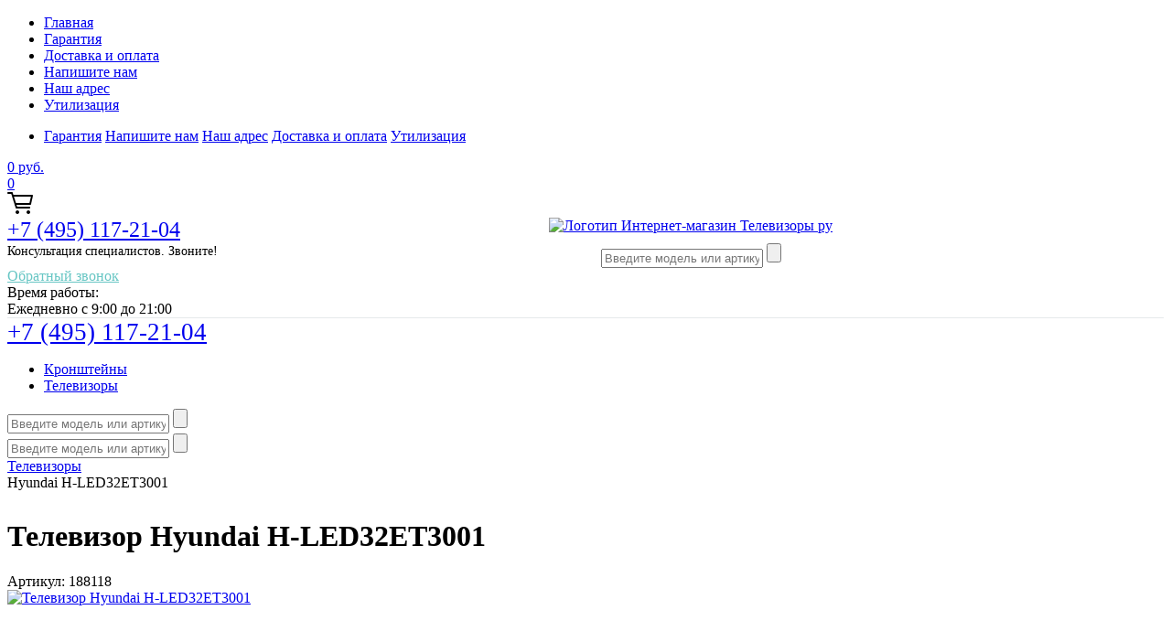

--- FILE ---
content_type: text/html; charset=UTF-8
request_url: https://televizori.ru/hyundai_h_led32et3001
body_size: 18182
content:
<!doctype html>
<html lang="ru">
<head>
    <meta charset="utf-8">
    <title>Телевизор Hyundai H-LED32ET3001 купить в Москве по недорогой цене с бесплатной доставкой!</title>
    <meta name="description" content='Купить или заказать Телевизор Hyundai H-LED32ET3001 — в интернет магазине с доставкой в Москве. Помощь экспертов по телефону, низкая цена. Подарочная гарантия 1 год на все товары!'>
    <meta name="robots" content="all">
    <meta name="keywords" content="купить Hyundai H-LED32ET3001, цена Hyundai H-LED32ET3001">
    <meta name="yandex-verification" content="2c825defaf988409" />
    <meta name="SKYPE_TOOLBAR" content="SKYPE_TOOLBAR_PARSER_COMPATIBLE">
    <meta name="viewport" content="width=device-width, initial-scale=1.0, maximum-scale=1.0, user-scalable=no">
    <meta name="format-detection" content="telephone=no">
    <link rel="icon" type="image/png" href="/upload/iblock/ffd/tel.png">
    <script type="text/javascript" data-skip-moving="true">(function(w, d, n) {var cl = "bx-core";var ht = d.documentElement;var htc = ht ? ht.className : undefined;if (htc === undefined || htc.indexOf(cl) !== -1){return;}var ua = n.userAgent;if (/(iPad;)|(iPhone;)/i.test(ua)){cl += " bx-ios";}else if (/Android/i.test(ua)){cl += " bx-android";}cl += (/(ipad|iphone|android|mobile|touch)/i.test(ua) ? " bx-touch" : " bx-no-touch");cl += w.devicePixelRatio && w.devicePixelRatio >= 2? " bx-retina": " bx-no-retina";var ieVersion = -1;if (/AppleWebKit/.test(ua)){cl += " bx-chrome";}else if ((ieVersion = getIeVersion()) > 0){cl += " bx-ie bx-ie" + ieVersion;if (ieVersion > 7 && ieVersion < 10 && !isDoctype()){cl += " bx-quirks";}}else if (/Opera/.test(ua)){cl += " bx-opera";}else if (/Gecko/.test(ua)){cl += " bx-firefox";}if (/Macintosh/i.test(ua)){cl += " bx-mac";}ht.className = htc ? htc + " " + cl : cl;function isDoctype(){if (d.compatMode){return d.compatMode == "CSS1Compat";}return d.documentElement && d.documentElement.clientHeight;}function getIeVersion(){if (/Opera/i.test(ua) || /Webkit/i.test(ua) || /Firefox/i.test(ua) || /Chrome/i.test(ua)){return -1;}var rv = -1;if (!!(w.MSStream) && !(w.ActiveXObject) && ("ActiveXObject" in w)){rv = 11;}else if (!!d.documentMode && d.documentMode >= 10){rv = 10;}else if (!!d.documentMode && d.documentMode >= 9){rv = 9;}else if (d.attachEvent && !/Opera/.test(ua)){rv = 8;}if (rv == -1 || rv == 8){var re;if (n.appName == "Microsoft Internet Explorer"){re = new RegExp("MSIE ([0-9]+[\.0-9]*)");if (re.exec(ua) != null){rv = parseFloat(RegExp.$1);}}else if (n.appName == "Netscape"){rv = 11;re = new RegExp("Trident/.*rv:([0-9]+[\.0-9]*)");if (re.exec(ua) != null){rv = parseFloat(RegExp.$1);}}}return rv;}})(window, document, navigator);</script>


<link href="/bitrix/cache/css/s1/books/kernel_main/kernel_main.css?171993032732682" type="text/css" rel="stylesheet" />
<link href="/bitrix/cache/css/s1/books/template_696624d7830da511620d997c886817bd/template_696624d7830da511620d997c886817bd.css?1678471230518691" type="text/css" data-template-style="true" rel="stylesheet" />
    


        <link href="https://fonts.googleapis.com/css?family=Bad+Script" rel="stylesheet">
    <link href="/bitrix/css/main/font-awesome.css" type="text/css" rel="stylesheet" />
                                    
    <!--[if IE 6]>
    <link rel='stylesheet' type='text/css' href='/bitrix/templates/books/shared/highslide-4.1.13/highslide-ie6.css'/>
    <![endif]-->
    <!--[if lte IE 7 ]>
    <link rel='stylesheet' type='text/css' href='/bitrix/templates/books/shared/highslide-4.1.13/style1_ie.css'/>
    <![endif]-->
    	    <!-- Yandex.Metrika counter -->

<noscript><div><img src="https://mc.yandex.ru/watch/56652292" style="position:absolute; left:-9999px;" alt="" /></div></noscript>
<!-- /Yandex.Metrika counter --></head>
<body class="" style="background-image: url('/upload/resize_cache/iblock/d64/1200_700_1/back.jpg');">
<div class="bskadded">
	<div class="close"></div>
	<p class="notp nodp">В корзину добавлен 1 товар</p>
	<p class="price nodp notp">на сумму <span>0</span> Р</p>
	
	<div class="w100 nomp">
	  <p class="ms">Товар добавлен в корзину</p>
	  <div class="tbl">
<div class="im"></div>
		<div class="tx">
		  <p class="nm">Название товара в несколько строк</p>
		  <p>Стоимость:</p>
		  <p class="price"><span>0</span> Р</p>
		  <p>Количество:</p>
		  <p class="cnt">11</p>
		</div>
	  </div>
	</div>
<div class="inline w100"><a href="/order/">Перейти в корзину</a></div>
</div>

<style>
.bskadded {
      position: fixed;
      z-index: 86;
      background: #fff;
      padding: 25px 35px 35px 35px;
      opacity: 0;
      top: -1000px;
      right: 0;
left:0;
      transform: translateY(-50px);
      transition: opacity 0.5s linear 0s, transform 0.5s ease-out 0s, top 0s linear 0.5s;
    
      -webkit-box-shadow: 15px 15px 70px 0px rgba(0, 0, 0, 0.4);
		-moz-box-shadow: 15px 15px 70px 0px rgba(0, 0, 0, 0.4);
		box-shadow: 15px 15px 70px 0px rgba(0, 0, 0, 0.4);
    }
    .bskadded.sh {
      top: 60px;
      opacity: 1;
      transform: translate(0);
      transition: opacity 0.5s linear 0s, top 0s linear 0s, transform 0.5s ease-out 0s;
    }

    .bskadded .close {
background:none;
      position: absolute;
      right: 20px;
      top: 20px;
      width: 21px;
      height: 21px;
      cursor: pointer;
      transition: 0.5s;
    }
    .bskadded .close:before,.bskadded .close:after {
      display: block;
      content: "";
      position: absolute;
      right: -3px;
      top:9px;
      width: 28px;
      height: 2px;
      border-radius: 2px;
      background: #000;
      transition: 0.5s;
    }
    .bskadded .close:before {
      transform: rotate(45deg);
    }
    .bskadded .close:after {
      transform: rotate(-45deg);
    }

.bskadded p.ms {
margin-bottom:20px;
}

.bskadded .tbl {
    display: table;
    width: 100%;
    margin-bottom: 20px;
}
.bskadded .im {
      display: table-cell;
      background-size: cover;
      background-position: center center;
      background-repeat: no-repeat;
      width: 117px;
    }
.bskadded .tx {
      display: table-cell;
      vertical-align: top;
      padding-left: 15px;
    }

.bskadded p {
margin-top:0;
margin-bottom:10px;
font-size:14px;
}
.bskadded p.nm {
color:#404040;
font-size:18px;
}
.bskadded p.price,.bskadded p.cnt {
font-size:16px;
color:#404040;
}

.bskadded a {
display:inline-block;
width:220px;
height:36px;
border:2px solid #2b385e;
color:#2b385e;
font-family: "PtSans";
font-size:14px;
font-weight:bold;
text-align:center;
line-height:36px;
text-transform:uppercase;
transition:0.5s;
outline:none;
text-decoration:none;
float:right;
}


@media only screen and (max-width: 767px) {
.bskadded p.price {
font-size:14px;
color:#707070;
}
.bskadded p.price span {
font-size:16px;
color:#404040;
}
}

@media only screen and (min-width: 768px) {
.bskadded {
width:370px;
right:40px;
left:auto;
}
.bskadded.sh {
top:90px;
}
}

@media only screen and (min-width: 1200px) {
.bskadded .close:hover {
transform: rotate(270deg);
}
.bskadded .close:hover:before, .bskadded .close:hover:after {
background-color:#16aca4;
}
.bskadded a:hover {
background-color:#9daad2;
}
}

    .w100 {
      width:100%;
    }
.inline {
display:inline-block;
}

    @media only screen and (max-width: 767px) {
      .nomp {
        display:none !important;
      }
    }
    @media only screen and (min-width: 768px) and (max-width: 1199px) {
      .notp {
        display:none !important;
      }
    }
    @media only screen and (min-width: 1200px) {
      .nodp {
        display:none !important;
      }
    }
</style>

<div class="ui-spinner" id="js-spinner-common">
    <span class="ui-spinner__svg"></span>
</div>

<div id="compare_container">
    <div id="comp_ba189d400293c763e31bccaf57321595">
<a href="/compare/" title="Сравнение товаров" class="compare_count small"  style="display: none;" >
    <div id="compare_fly" class="wraps_icon_block compare ">
        <div class="count">
            <span>
                <span class="items">
                    <span>0</span>
                </span>
            </span>
        </div>
    </div>
</a>

<div id="compareList9J9wbd" class="bx_catalog-compare-list fix top right " style="display: none;"><!--'start_frame_cache_compareList9J9wbd'--><div class="bx_catalog_compare_count"></div><!--'end_frame_cache_compareList9J9wbd'--></div>
</div></div>
<div class="top-line-wr">
    <div class="top-line"></div>
</div>
<div class="site-wrapper main-page-wrapper">
    <header class="site-header">
        <div class="header-top clear-self">
            <div class="top-block-wr">
                <div class="top-block-btn"><span></span></div>
                <div class="top-block">
                    <div class="top-block-in">
                        <nav class="menu-top-wrap">
                            <ul class="menu-top">
                                <li><a href="/">Главная</a></li>
                                <li><a href="/garantiya">Гарантия</a></li>
                                <li><a href="/dostavka">Доставка и оплата</a></li>
                                <li><a href="/napishite-nam">Напишите нам</a></li>
                                <li><a href="/nash-adres">Наш адрес</a></li>
                                <li><a href="/utilizatsiya-tekhniki/">Утилизация</a></li>
                            </ul>
                        </nav>

                            <nav class="menu-top-wrap menu-top-wrap-mobile">
                                <ul class="menu-top menu-top-main">
                                    <li class="mobile_last_li">
                                        <a href="/garantiya">Гарантия</a>
                                        <a href="/napishite-nam">Напишите нам</a>
                                        <a href="/nash-adres">Наш адрес</a>
                                        <a href="/dostavka">Доставка и оплата</a>
                                        <a href="/utilizatsiya-tekhniki/">Утилизация</a>
                                    </li>
                                </ul>
                            </nav>

                        <!--                        <div class="close-btn"></div>-->
                    </div>
                </div>
            </div>
            <a href="/order/" class="cart-wr" id="shop2-cart-preview">
                
    <div class="cart-sum">
        0 <span>руб.</span>
    </div>
    <div class="cart-total-products">0</div>
    <svg xmlns="http://www.w3.org/2000/svg" xmlns:xlink="http://www.w3.org/1999/xlink" preserveAspectRatio="xMidYMid" width="28" height="24" viewBox="0 0 28 24" class="cart-ico-wr">
        <path d="M 26 13 C 26 13.55 25.55 14 25 14 C 24.81 14 24.65 13.94 24.5 13.85 C 24.35 13.94 24.19 14 24 14 C 24 14 10.06 14 10.06 14 C 10.06 14 10.69 16 10.69 16 C 10.69 16 24 16 24 16 C 24.55 16 25 16.45 25 17 C 25 17.55 24.55 18 24 18 C 24 18 10 18 10 18 C 9.72 18 9.47 17.89 9.29 17.71 C 9.11 17.53 9 17.28 9 17 C 9 17 4.31 2 4.31 2 C 4.31 2 1 2 1 2 C 0.45 2 0 1.55 0 1 C 0 0.45 0.45 0 1 0 C 1 0 5 0 5 0 C 5 0 5 0 5 0 C 5.28 0 5.53 0.11 5.71 0.29 C 5.89 0.47 6 0.72 6 1 C 6 1 6 1 6 1 C 6 1 6.65 3.07 6.65 3.07 C 6.76 3.03 6.88 3 7 3 C 7 3 26 3 26 3 C 26.19 3 26.35 3.06 26.5 3.15 C 26.65 3.06 26.81 3 27 3 C 27.55 3 28 3.45 28 4 C 28 4 26 13 26 13 Z M 7.25 5 C 7.25 5 9.49 12.16 9.49 12.16 C 9.64 12.07 9.81 12 10 12 C 10 12 24 12 24 12 C 24.08 12 24.14 12.03 24.21 12.04 C 24.21 12.04 25.78 5 25.78 5 C 25.78 5 7.25 5 7.25 5 Z M 11 20 C 12.11 20 13 20.9 13 22 C 13 23.1 12.11 24 11 24 C 9.9 24 9 23.1 9 22 C 9 20.9 9.9 20 11 20 Z M 23 20 C 24.1 20 25 20.9 25 22 C 25 23.1 24.1 24 23 24 C 21.9 24 21 23.1 21 22 C 21 20.9 21.9 20 23 20 Z" class="cart-ico"></path>
    </svg>
            </a>
        </div>
        <div style="border-bottom: 1px solid #e5e9ea" class="header-middle clear-self">
                <div class="company-contacts" style="vertical-align: top;float: left !important;" >
                    <div class="top-phone-wr" style="text-align: center;">
                        <div style="margin: 0;text-align: left;" class="top-phone">
                            <div style="font-size: 24px;">
                                <a class="phone_a" href="tel:74951172104">+7 (495) 117-21-04</a>
                            </div>
                            <div>
                                <span style="font-size: 14px;">Консультация специалистов. Звоните!</span>
                            </div>
                        </div>
                    </div>
                </div>
                <div style="text-align: center;" class="company-block">
                                                                <a href="/" style="margin: 0 auto; width: 200px">
                            <img alt="Логотип Интернет-магазин Телевизоры ру" src="/upload/iblock/03b/logo_tel.png">
                        </a>
                                        <nav style="margin: 10px 0 0 0;" class="site-search-wr">
                        <form action="/search" enctype="multipart/form-data" method="get">
                            <input type="text" class="search-text" name="search_text" id="search_text" value=""
                                   onBlur="this.placeholder=this.placeholder==''?'Введите артикул или название модели...':this.placeholder"
                                   onFocus="this.placeholder=this.placeholder=='Введите артикул или название модели...'?'':this.placeholder;"
                                   placeholder="Введите модель или артикул"/>
                            <input type="submit" class="search-but" value=""/>
                        </form>
                    </nav>
                </div>
                <div class="company-contacts company-contacts_2">
                    <div class="top-phone-wr">
                        
                        <div class="top-phone">
                            <a style="margin-left: auto;color: #67c6c4;margin-right: 0;" class="shop-btn btn-variant1 director_button" href="javascript:;" onclick="openCallbackForm();">
                                Обратный звонок
                            </a>
                        </div>

                        <div class="work-time">Время работы:<br>Ежедневно с 9:00 до 21:00</div>
                    </div>
                </div>

        </div>
            <div class="header-bot">
                <div class="folders-block-wr">
                    <div style="font-size: 27px;">
                        <a class="top_phone_fix" href="tel:74951172104">+7 (495) 117-21-04</a>
                    </div>
                    <nav class="folders-block-in">
    <ul class="folders-block menu-catalog-main">
                    <li>

                <a href="/kronshteyny" class="menu-catalog-icon kronshteyny-icon"></a>
                <a href="/kronshteyny" class="menu-catalog-main-link">
                    <span>Кронштейны</span>
                </a>
                            </li>
                    <li>

                <a href="/televizory" class="menu-catalog-icon televizory-icon"></a>
                <a href="/televizory" class="menu-catalog-main-link">
                    <span>Телевизоры</span>
                </a>
                            </li>
            </ul>
</nav>
                    <form class="fixed_search_form_mobile" action="/search" enctype="multipart/form-data" method="get">
                        <input type="text" class="search-text" name="search_text" id="search_text" value=""
                               onBlur="this.placeholder=this.placeholder==''?'Введите модель или артикул':this.placeholder"
                               onFocus="this.placeholder=this.placeholder=='Введите модель или артикул'?'':this.placeholder;"
                               placeholder="Введите модель или артикул"/>
                        <input type="submit" class="search-but" value=""/>
                    </form>
                </div>
                <nav style="margin: 0px 0 0 0;" class="site-search-wr">
                    <form action="/search" enctype="multipart/form-data" method="get">
                        <input type="text" class="search-text" name="search_text" id="search_text" value=""
                               onBlur="this.placeholder=this.placeholder==''?'Введите модель или артикул':this.placeholder"
                               onFocus="this.placeholder=this.placeholder=='Введите модель или артикул'?'':this.placeholder;"
                               placeholder="Введите модель или артикул"/>
                        <input type="submit" class="search-but" value=""/>
                    </form>
                </nav>
            </div>

    </header>
    <!--<div class="site-container">
		<a href="/"><img src="/images/slide2-1.jpg" width="100%"></a>
	</div>-->
    <div class="site-container">
                    <div class="path-wrapper">
                <link href="/bitrix/css/main/font-awesome.css?157389583928777" type="text/css" rel="stylesheet" />
<div class="bx-breadcrumb" style="margin-bottom: 10px;" itemscope itemtype="http://schema.org/BreadcrumbList">
			<div class="bx-breadcrumb-item" id="bx_breadcrumb_0" itemprop="itemListElement" itemscope itemtype="http://schema.org/ListItem">
				
				<a href="/" title="Телевизоры" itemprop="url">
					<span itemprop="name">Телевизоры</span>
				</a>
				<meta itemprop="position" content="1" />
			</div>
			<div class="bx-breadcrumb-item" itemprop="itemListElement" itemscope itemtype="http://schema.org/ListItem">
				<i class="fa fa-angle-right"></i>
				<span itemprop="name">Hyundai H-LED32ET3001</span>
				<meta itemprop="position" content="2" />
			</div><div style="clear:both"></div></div>            </div>
        
            <h1 style="display: inline-block;">Телевизор Hyundai H-LED32ET3001</h1>
            <span style="font-size: 12px;padding-left: 5px;"></span>

                            <main class="site-main">
                    <div class="site-main__inner" style="margin-left: 0; padding-left: 0;">
            

    
<main class="site-main">
    <div class="site-main__inner">
        <div style="margin-bottom: 0px;" class="shop2-product">
            <input type="hidden" name="product_id" value="88118"/>
            <div style="margin-bottom: 10px;" class="product-side-wr">
                <div class="product-l-side">
                    <div class="shop2-product-article">
                        <span><span>Артикул:</span> 188118</span>
                    </div>
                                            <div style="width: auto; height: 350px;" class="product-image">
                            <div title="Сравнить" class="compare_item_button " data-item="88118">
                                <span class="compare_item to"><i></i></span>
                            </div>
                            <a href="/upload/iblock/173/57.png" onclick="return hs.expand(this, {slideshowGroup: 'gr1'})">
                                <img style="max-height: 350px; max-width: 100%;" src="/upload/iblock/173/57.png" alt="Телевизор Hyundai H-LED32ET3001" title="Телевизор Hyundai H-LED32ET3001 купить в Москве по недорогой цене с бесплатной доставкой!" />
                            </a>
                                                            <div class="product-label">
                                                                    </div>
                                                                                    </div>
                                                        </div>
                <div class="product-side-info">
                                            <div class="anons_detail_product">
                            Разрешение: 1366x768<br>Тип: ЖК-телевизор<br>Диагональ, дюймы: 32<br>Диагональ, см: 81                        </div>
                    
                    <div style="margin-top: 15px;">
                                                <div style="margin-bottom: 0px;" class="tags_container">
                            <div style="    width: auto;" class="option-body">
                                                                    <a class="tags_a" href="/nedorogie">Недорогие</a>
                                                                    <a class="tags_a" href="/32_dyuyma">32 дюйма</a>
                                                                    <a class="tags_a" href="/led">LED</a>
                                                                    <a class="tags_a" href="/zhk">ЖК</a>
                                                                    <a class="tags_a" href="/hd">HD</a>
                                                                    <a class="tags_a" href="/bolshie">Большие</a>
                                                            </div>
                        </div>
                                                <ul class="product-options">
                            <li style="margin-bottom: 10px;     padding-left: 0px;" class="even">
                                <div style="    width: auto;" class="option-title">Производитель:</div>
                                <div style="    width: auto;" class="option-body"><a href="/hyundai">Hyundai</a>
                                </div>
                            </li>
                        </ul>
                    </div>
                    <ul class="product-options">
                                                    <li style="margin-bottom: 10px;padding-left: 0px;padding-top: 0px;margin-top: -12px;" class="even">
                                <div style="width: 100%;font-size: 12px;color: #afaeae;" class="option-title">*Наличие уточняйте у менеджера</div>
                            </li>
                                            </ul>
                    <div style="margin-bottom: 10px;    border-top: 1px solid #e7e7e7;
            padding-top: 20px;">
                        <i style="width: 22px;color: #446084;font-size: 13px;" class="fa fa-credit-card"
                           aria-hidden="true"></i>
                        <a target="_blank" href="/dostavka/" style="    font-size: 15px;">Оплата при получении</a>
                    </div>
                    <div style="margin-bottom: 10px;">
                        <i style="width: 22px;color: #446084;font-size: 13px;" class="fa fa-truck"
                           aria-hidden="true"></i>
                                                    <a target="_blank" href="/dostavka/" style="    font-size: 15px;">Доставим сегодня по Москве и МО</a>
                                            </div>
                    <div style="height: 28px;">
                        <i style="    width: 22px;color: #446084;font-size: 13px;" class="fa fa-backward"
                           aria-hidden="true"></i>
                        <span style="    font-size: 15px;">Возможность возврата в течение 14 дней</span>
                    </div>

                </div>
                <div class="product-r-side">

                    <div class="tpl-rating-block"><div class="tpl-stars"><div class="tpl-rating" style="width: 0%;"></div></div>(0 голосов)</div>

                                            <div itemscope itemtype="http://schema.org/Product">
                            <meta itemprop="name" content="Телевизор Hyundai H-LED32ET3001">
                            <meta itemprop="image" content="https://televizori.ru/upload/iblock/173/57.png">
                            <link itemprop="url"
                                  href="https://televizori.ru/hyundai_h_led32et3001">
                            <meta itemprop="description" content="Телевизор Hyundai H-LED32ET3001 по недорогой цене купите в нашем интернет магазине! Фото, отзывы и характеристики с официальной гарантией от производителя. Консультация от экспертов. Звоните!">

                            <div itemprop="offers" itemscope itemtype="http://schema.org/Offer">
                                <meta itemprop="price" content="11890">
                                <meta itemprop="priceCurrency" content="RUB">
                            </div>

                            
                        </div>
                                        <div class="rating-ticket-wr">
                        <a href="#shop2-tabs-01" class="rating-ticket">Просмотреть отзывы</a>
                    </div>

                                                                        <div class="product-price">
                                <div class="price-current">
                                    <strong>11890</strong> руб.
                                </div>
                            </div>
                        
                        <div class="product-amount">
                            <div class="amount-title">Кол-во:</div>
                            <div class="shop2-product-amount">
                                <button type="button" class="amount-minus">&#8722;</button>
                                <input type="text" name="amount" maxlength="4" value="1"/>
                                <button type="button" class="amount-plus">&#43;</button>
                            </div>
                        </div>
                    
                    <div class="clear-self"></div>

                                            <button data-product-id="88118" class="shop2-product-btn btn-variant2 type-2 buy js-addToCart">
                            <span>Купить</span>
                        </button>
                                                    <div class="buy-one-click">
                                <a class="shop-btn btn-variant1" href="javascript:;" data-fancybox data-src="#buy-one-click">Купить в один клик</a>
                            </div>
                                                <div class="buy-one-click">
                            <a class="shop-btn btn-variant1 btn-variant5" href="javascript:;" data-fancybox data-src="#find-chip">Нашли дешевле? Сделаем скидку!</a>
                        </div>
                    
                    
                </div>
            </div>
            <div class="shop2-clear-container"></div>
        </div><!-- Product -->


        <div id="product_tabs" class="shop-product-data">
            <ul class="shop-product-tabs">
                <li class="active-tab"><a href="#shop2-tabs-1"><span>Параметры</span></a></li>
                <li ><a href="#shop2-tabs-2"><span>Описание</span></a></li>
                <li><a href="#shop2-tabs-01"><span>Отзывы</span></a></li>
                    <li ><a href="#shop2-tabs-3"><span>Гарантия</span></a></li>
                                        <li ><a href="#shop2-tabs-4"><span>Доставка и оплата</span></a></li>
                                </ul>

            <div class="shop-product-desc">

                <div class="desc-area active-area" id="shop2-tabs-1">
                    <h2>Описание Телевизор Hyundai H-LED32ET3001</h2>
                    <div class="shop2-product-params">
                                                    <div class="product-params-tr odd">
                                <div class="product-params-title">Артикул</div>
                                <div class="product-params-body">
                                                                            188118                                                                    </div>
                            </div>
                                                    <div class="product-params-tr even">
                                <div class="product-params-title">Диагональ, см</div>
                                <div class="product-params-body">
                                                                            81                                                                    </div>
                            </div>
                                                    <div class="product-params-tr odd">
                                <div class="product-params-title">Диагональ, дюймы</div>
                                <div class="product-params-body">
                                                                            32                                                                    </div>
                            </div>
                                                    <div class="product-params-tr even">
                                <div class="product-params-title">Тип</div>
                                <div class="product-params-body">
                                                                            ЖК-телевизор                                                                    </div>
                            </div>
                                                    <div class="product-params-tr odd">
                                <div class="product-params-title">Защита от детей</div>
                                <div class="product-params-body">
                                                                            есть                                                                    </div>
                            </div>
                                                    <div class="product-params-tr even">
                                <div class="product-params-title">Формат экрана</div>
                                <div class="product-params-body">
                                                                            16:9                                                                    </div>
                            </div>
                                                    <div class="product-params-tr odd">
                                <div class="product-params-title">Разрешение</div>
                                <div class="product-params-body">
                                                                            1366x768                                                                    </div>
                            </div>
                                                    <div class="product-params-tr even">
                                <div class="product-params-title">Разрешение HD</div>
                                <div class="product-params-body">
                                                                            720p HD                                                                    </div>
                            </div>
                                                    <div class="product-params-tr odd">
                                <div class="product-params-title">Светодиодная (LED) подсветка</div>
                                <div class="product-params-body">
                                                                            есть                                                                    </div>
                            </div>
                                                    <div class="product-params-tr even">
                                <div class="product-params-title">Стереозвук</div>
                                <div class="product-params-body">
                                                                            есть                                                                    </div>
                            </div>
                                                    <div class="product-params-tr odd">
                                <div class="product-params-title">Индекс частоты обновления</div>
                                <div class="product-params-body">
                                                                            60 Гц                                                                    </div>
                            </div>
                                                    <div class="product-params-tr even">
                                <div class="product-params-title">Год создания модели</div>
                                <div class="product-params-body">
                                                                            2019                                                                    </div>
                            </div>
                                                    <div class="product-params-tr odd">
                                <div class="product-params-title">Угол обзора</div>
                                <div class="product-params-body">
                                                                            178°                                                                    </div>
                            </div>
                                                    <div class="product-params-tr even">
                                <div class="product-params-title">Прогрессивная развертка</div>
                                <div class="product-params-body">
                                                                            есть                                                                    </div>
                            </div>
                                                    <div class="product-params-tr odd">
                                <div class="product-params-title">Поддержка стереозвука NICAM</div>
                                <div class="product-params-body">
                                                                            есть                                                                    </div>
                            </div>
                                                    <div class="product-params-tr even">
                                <div class="product-params-title">Поддержка DVB-T</div>
                                <div class="product-params-body">
                                                                            DVB-T MPEG4                                                                    </div>
                            </div>
                                                    <div class="product-params-tr odd">
                                <div class="product-params-title">Поддержка DVB-T2</div>
                                <div class="product-params-body">
                                                                            есть                                                                    </div>
                            </div>
                                                    <div class="product-params-tr even">
                                <div class="product-params-title">Поддержка DVB-C</div>
                                <div class="product-params-body">
                                                                            DVB-C MPEG4                                                                    </div>
                            </div>
                                                    <div class="product-params-tr odd">
                                <div class="product-params-title">Поддержка DVB-S</div>
                                <div class="product-params-body">
                                                                            есть                                                                    </div>
                            </div>
                                                    <div class="product-params-tr even">
                                <div class="product-params-title">Поддержка DVB-S2</div>
                                <div class="product-params-body">
                                                                            есть                                                                    </div>
                            </div>
                                                    <div class="product-params-tr odd">
                                <div class="product-params-title">Мощность звука</div>
                                <div class="product-params-body">
                                                                            10 Вт (2х5 Вт)                                                                    </div>
                            </div>
                                                    <div class="product-params-tr even">
                                <div class="product-params-title">Акустическая система</div>
                                <div class="product-params-body">
                                                                            два динамика                                                                    </div>
                            </div>
                                                    <div class="product-params-tr odd">
                                <div class="product-params-title">Декодеры аудио</div>
                                <div class="product-params-body">
                                                                            Dolby Digital                                                                    </div>
                            </div>
                                                    <div class="product-params-tr even">
                                <div class="product-params-title">Поддерживаемые форматы</div>
                                <div class="product-params-body">
                                                                            MP3, WMA, MPEG4, HEVC (H.265), MKV, JPEG                                                                    </div>
                            </div>
                                                    <div class="product-params-tr odd">
                                <div class="product-params-title">Входы</div>
                                <div class="product-params-body">
                                                                            AV, компонентный, HDMI x2, USB, Ethernet (RJ-45), Wi-Fi 802.11ac, Miracast                                                                    </div>
                            </div>
                                                    <div class="product-params-tr even">
                                <div class="product-params-title">Выходы</div>
                                <div class="product-params-body">
                                                                            коаксиальный                                                                    </div>
                            </div>
                                                    <div class="product-params-tr odd">
                                <div class="product-params-title">Разъемы на передней/боковой панели</div>
                                <div class="product-params-body">
                                                                            HDMI, AV, USB                                                                    </div>
                            </div>
                                                    <div class="product-params-tr even">
                                <div class="product-params-title">Поддержка CI</div>
                                <div class="product-params-body">
                                                                            есть, один слот, поддержка CI+                                                                    </div>
                            </div>
                                                    <div class="product-params-tr odd">
                                <div class="product-params-title">Запись видео</div>
                                <div class="product-params-body">
                                                                            на USB-накопитель                                                                    </div>
                            </div>
                                                    <div class="product-params-tr even">
                                <div class="product-params-title">Функция TimeShift</div>
                                <div class="product-params-body">
                                                                            есть                                                                    </div>
                            </div>
                                                    <div class="product-params-tr odd">
                                <div class="product-params-title">Таймер сна</div>
                                <div class="product-params-body">
                                                                            есть                                                                    </div>
                            </div>
                                                    <div class="product-params-tr even">
                                <div class="product-params-title">Вес с подставкой</div>
                                <div class="product-params-body">
                                                                            4 кг                                                                    </div>
                            </div>
                                                    <div class="product-params-tr odd">
                                <div class="product-params-title">Вес без подставки</div>
                                <div class="product-params-body">
                                                                            3.9 кг                                                                    </div>
                            </div>
                                                    <div class="product-params-tr even">
                                <div class="product-params-title">Разъем для наушников</div>
                                <div class="product-params-body">
                                                                            есть                                                                    </div>
                            </div>
                                                    <div class="product-params-tr odd">
                                <div class="product-params-title">Яркость</div>
                                <div class="product-params-body">
                                                                            200 кд/м2                                                                    </div>
                            </div>
                                                    <div class="product-params-tr even">
                                <div class="product-params-title">Контрастность</div>
                                <div class="product-params-body">
                                                                            3000:1                                                                    </div>
                            </div>
                                                    <div class="product-params-tr odd">
                                <div class="product-params-title">Время отклика пикселя</div>
                                <div class="product-params-body">
                                                                            6.5 мс                                                                    </div>
                            </div>
                                                    <div class="product-params-tr even">
                                <div class="product-params-title">Размеры с подставкой (ШxВxГ)</div>
                                <div class="product-params-body">
                                                                            731x481x180 мм                                                                    </div>
                            </div>
                                                    <div class="product-params-tr odd">
                                <div class="product-params-title">Размеры без подставки (ШxВxГ)</div>
                                <div class="product-params-body">
                                                                            731x435x80 мм                                                                    </div>
                            </div>
                                            </div>
                    <div class="shop2-clear-container"></div>
                </div>


                <div class="desc-area " id="shop2-tabs-01">
                                            <div class="tpl-block-header">Оставьте отзыв</div>
<div class="form_answer">

    </div>
<form action="/hyundai_h_led32et3001" method="post" class="tpl-form form-site ">
    <input type="hidden" name="FORM_ID" value="10">
    <input type="hidden" name="SOURCE" value="seo">
    <input type="hidden" name="START_PAGE" value="">
                            <div class="tpl-field">
                <label class="tpl-title">
                    Имя:                    <span class="tpl-required">*</span>                </label>
                                    <div class="tpl-value">
                        <input required type="text" size="40" value="" name="NAME">
                    </div>
                            </div>
                                <div class="tpl-field">
                <label class="tpl-title">
                    E-mail:                                    </label>
                                    <div class="tpl-value">
                        <input  type="text" size="40" value="" name="EMAIL">
                    </div>
                            </div>
                                <div class="tpl-field">

                <div class="tpl-title">
                    <label class="tpl-title">
                        Комментарий:                        <span class="tpl-required">*</span>                    </label>

                </div>
                <div class="tpl-value" style="max-width: 350px;">
                    <textarea style="width: 100%" required rows="10" name="COMMENT"></textarea>
                </div>
            </div>
                                <input type="hidden" name="PRODUCT_ID" value="88118">
                                <div class="tpl-field">
                <label class="tpl-title">
                    Оценка:                    <span class="tpl-required">*</span>                </label>
                                    <div class="tpl-stars">
                        <span></span>
                        <span></span>
                        <span></span>
                        <span></span>
                        <span></span>
                        <input name="RAITING" type="hidden" value=""/>
                    </div>
                            </div>
                <div class="tpl-field">
        <input type="submit" class="tpl-button tpl-button-big" value="Отправить"/>
    </div>
</form>

                    <div class="shop2-clear-container"></div>
                </div>
                <div class="desc-area" id="shop2-tabs-3">
                    <div class="faq">
                        <ul class="faq-questions">
                            <li>
                                <span class="faq-question">Гарантия качества на товар</span>
                                <p class="faq-answer">Мы работаем только с сертифицированными производителями бытовой техники от заводов изготовителей. Вся наша продукция имеет официальную гарантию производителя и обслуживание в сервисных центрах. Покупая у нас - можете быть уверенны в качестве предоставляемой продукции и услуг.</p>
                            </li>
                            <li>
                                <span class="faq-question">Гарантия низких цен</span>
                                <p class="faq-answer">Наш интернет-магазин сотрудничает с производителями техники напрямую и не имеет оффлайн площадей и шоу-румов, что позволяет удерживать одну из самых низких цен на рынке бытовой техники.</p>
                            </li>
                            <li>
                                <span class="faq-question">Полный возврат стоимости</span>
                                <p class="faq-answer">Мы полностью вернем вам деньги если товар будет не соответстовать описанию на сайте, либо не будет доставлен вовремя.</p>
                            </li>
                            <li>
                                <span class="faq-question">Возврат платежа по счету</span>
                                <p class="faq-answer">Если товар не соотвутствует описанию или имеет другие несоответствия, мы возвращаем средства на счет, с которого производилась оплата.</p>
                            </li>
                            <li>
                                <span class="faq-question">Юридическая защита и гарантия</span>
                                <p class="faq-answer">Приобретая любую технику у нас, вы получаете полный набор документов, а именно: счет фактуру, кассовый чек, гарантийный талон или сервисную книгу.</p>
                            </li>
                            <li>
                                <span class="faq-question">Гарантия качественной установки</span>
                                <p class="faq-answer">Если вам требуется установка техники, наши проверенные партнеры всегда готовы помочь вам в этом. Качество гарантированно долгими годами сотрудничества.</p>
                            </li>


                        </ul>
                    </div>
                    <div class="shop2-clear-container"></div>
                </div>
                                    <div class="desc-area" id="shop2-tabs-4">
                        <table class="payments" data-region="">
                            <tr>
                                <th class="ship-type">Регион доставки</th>
                                <th class="ship-type">Способ доставки</th>
                                <th class="price">Стоимость</th>
                                <th class="period center">Срок</th>
                                <th class="payment-type center">Способы оплаты</th>
                                <th class="time center">Время доставки</th>
                            </tr>

                            <tr>

                                <td class="ship-type">
                                    <div class="value">
                                        Москва в пределах МКАД
                                    </div>
                                </td>
                                <td class="ship-type">
                                    <div class="value">
                                        Курьер<br>
                                        Самовывоз
                                    </div>
                                </td>
                                <td class="price">
                                    <div class="value">
                                        <b>Бесплатно</b>
                                    </div>
                                </td>
                                <td class="period center">
                                    <div class="value">
                                        1-3 дня
                                    </div>
                                </td>
                                <td class="payment-type center">
                                    <div class="value">
                                        - При получении: наличными<br>
                                        - При получении: наличными или картой
                                    </div>
                                </td>
                                <td class="center">
                                    <div class="value">
                                        С 9:00 до 18:00 или с 18:00 до 23:00

                                    </div>
                                </td>
                            </tr>
                            <tr>

                                <td class="ship-type">
                                    <div class="value">
                                        Москва за пределами МКАД
                                    </div>
                                </td>
                                <td class="ship-type">
                                    <div class="value">
                                        Курьер
                                    </div>
                                </td>
                                <td class="price">
                                    <div class="value">
                                        <b>30 р. за километр после МКАД</b>
                                    </div>
                                </td>
                                <td class="period center">
                                    <div class="value">
                                        1-3 дня
                                    </div>
                                </td>
                                <td class="payment-type center">
                                    <div class="value">
                                    При получении: наличными
                                    </div>

                                </td>
                                <td class="center">
                                    <div class="value">
                                        С 9:00 до 18:00 или с 18:00 до 23:00
                                    </div>
                                </td>
                            </tr>
                            <tr>

                                <td class="ship-type">
                                    <div class="value">
                                        Санкт-Петербург в пределах КАД
                                    </div>
                                </td>
                                <td class="ship-type">
                                    <div class="value">
                                        Курьер
                                    </div>
                                </td>
                                <td class="price">
                                    <div class="value">
                                        <b>Бесплатно</b>
                                    </div>
                                </td>
                                <td class="period center">
                                    <div class="value">
                                        1-3 дня
                                    </div>
                                </td>
                                <td class="payment-type center">
                                    <div class="value">
                                        При получении: наличными
                                    </div>
                                </td>
                                <td class="center">
                                    <div class="value">
                                        С 9:00 до 18:00 или с 18:00 до 23:00
                                    </div>
                                </td>
                            </tr>
                            <tr>

                                <td class="ship-type">
                                    <div class="value">
                                        Санкт-Петербург за пределами КАД
                                    </div>
                                </td>
                                <td class="ship-type">
                                    <div class="value">
                                        Курьер
                                    </div>
                                </td>
                                <td class="price">
                                    <div class="value">
                                        <b>30 р. за километр после КАД</b>
                                    </div>
                                </td>
                                <td class="period center">
                                    <div class="value">
                                        1-3 дня
                                    </div>
                                </td>
                                <td class="payment-type center">
                                    <div class="value">
                                        При получении: наличными
                                    </div>
                                </td>
                                <td class="center">
                                    <div class="value">
                                        С 9:00 до 18:00 или с 18:00 до 23:00
                                    </div>
                                </td>
                            </tr>
                            <tr>

                                <td style="border-bottom: none;" class="ship-type">
                                    <div class="value">
                                        Другие регионы России
                                    </div>
                                </td>
                                <td style="border-bottom: none;" class="ship-type">
                                    <div class="value">
                                        Курьер, самовывоз
                                    </div>
                                </td>
                                <td style="border-bottom: none;" class="price">
                                    <div class="value">
                                        <b>По тарифам любой транспортной компании</b>
                                    </div>
                                </td>
                                <td style="border-bottom: none;" class="period center">
                                    <div class="value">
                                        3-10 дня (в зависимости от региона)
                                    </div>
                                </td>
                                <td style="border-bottom: none;" class="payment-type center">
                                    <div class="value">
                                        Предоплата по счету
                                    </div>
                                </td>
                                <td style="border-bottom: none;" class="center">
                                    <div class="value">
                                        *зависит от транспортной компании
                                    </div>
                                </td>
                            </tr>
                        </table>
                        <div class="shop2-clear-container"></div>
                    </div>
                            </div><!-- Product Desc -->

            <div class="shop2-clear-container"></div>
        </div>

        
                <div style="font-size: 22px;color: #131a30;margin: 20px 0;">Похожие товары</div>
            <div style="width:100%;float:left;">
                <div class="product-list-in product-list-thumbs product-same-items">
                                            <div style="width: 100%; border: none;    box-shadow: none !important;" class="shop-product-item product-thumb-item">
    <div class="product-top" style="border-bottom: 1px solid #ebebeb;    padding-bottom: 10px;">
        <div class="product-image-wrapper">
            <div class="product-image" style="height: 250px;">
                <a href="/polar_p32l23t2c">
                    <img style="max-height: 250px;height: auto;" src="/upload/iblock/208/orig_13736.jpg" alt="Телевизор Polar P32L23T2C" title="Телевизор Polar P32L23T2C купить в Москве по низкой цене с доставкой и гарантией!" />
                </a>
                <div class="verticalMiddle"></div>
                                    <div class="product-label">
                                                    <span class="product-flag flags guarantee_flag">
                                Год гарантии в подарок!                            </span>
                                            </div>
                                                                </div>
        </div>
        <div class="product-top-in">
            <div class="product-info-wr">
                <div class="product-name"><a href="/polar_p32l23t2c">Polar P32L23T2C</a></div>
            </div>
        </div>
    </div>
            <div class="product-bot">
            <div style="border: none;text-align: center;" class="product-price new-product-price clear-self">
                <div class="price-current" style="display: inline-block;float: none;">
                    <strong>11930</strong> руб.
                </div>
            </div>
        </div>
    </div>
                                            <div style="width: 100%; border: none;    box-shadow: none !important;" class="shop-product-item product-thumb-item">
    <div class="product-top" style="border-bottom: 1px solid #ebebeb;    padding-bottom: 10px;">
        <div class="product-image-wrapper">
            <div class="product-image" style="height: 250px;">
                <a href="/polar_p32l34t2c">
                    <img style="max-height: 250px;height: auto;" src="/upload/iblock/498/orig_9302.jpg" alt="Телевизор Polar P32L34T2C" title="Телевизор Polar P32L34T2C купить в Москве по низкой цене с доставкой и гарантией!" />
                </a>
                <div class="verticalMiddle"></div>
                                    <div class="product-label">
                                                    <span class="product-flag flags guarantee_flag">
                                Год гарантии в подарок!                            </span>
                                            </div>
                                                                </div>
        </div>
        <div class="product-top-in">
            <div class="product-info-wr">
                <div class="product-name"><a href="/polar_p32l34t2c">Polar P32L34T2C</a></div>
            </div>
        </div>
    </div>
            <div class="product-bot">
            <div style="border: none;text-align: center;" class="product-price new-product-price clear-self">
                <div class="price-current" style="display: inline-block;float: none;">
                    <strong>11760</strong> руб.
                </div>
            </div>
        </div>
    </div>
                                            <div style="width: 100%; border: none;    box-shadow: none !important;" class="shop-product-item product-thumb-item">
    <div class="product-top" style="border-bottom: 1px solid #ebebeb;    padding-bottom: 10px;">
        <div class="product-image-wrapper">
            <div class="product-image" style="height: 250px;">
                <a href="/televizor_polar_p20l32t2c">
                    <img style="max-height: 250px;height: auto;" src="/upload/iblock/38e/orig_666.jpg" alt="Телевизор Polar P20L32T2C" title="Телевизор Polar P20L32T2C купить в Москве по недорогой цене с бесплатной доставкой!" />
                </a>
                <div class="verticalMiddle"></div>
                                    <div class="product-label">
                                                    <span class="product-flag flags guarantee_flag">
                                Год гарантии в подарок!                            </span>
                                            </div>
                                                                </div>
        </div>
        <div class="product-top-in">
            <div class="product-info-wr">
                <div class="product-name"><a href="/televizor_polar_p20l32t2c">Polar P20L32T2C</a></div>
            </div>
        </div>
    </div>
            <div class="product-bot">
            <div style="border: none;text-align: center;" class="product-price new-product-price clear-self">
                <div class="price-current" style="display: inline-block;float: none;">
                    <strong>13370</strong> руб.
                </div>
            </div>
        </div>
    </div>
                                            <div style="width: 100%; border: none;    box-shadow: none !important;" class="shop-product-item product-thumb-item">
    <div class="product-top" style="border-bottom: 1px solid #ebebeb;    padding-bottom: 10px;">
        <div class="product-image-wrapper">
            <div class="product-image" style="height: 250px;">
                <a href="/televizor_polarline_32pl13tc">
                    <img style="max-height: 250px;height: auto;" src="/upload/iblock/029/orig_4854.jpg" alt="Телевизор Polarline 32PL13TC" title="Телевизор Polarline 32PL13TC купить в Москве по недорогой цене с бесплатной доставкой!" />
                </a>
                <div class="verticalMiddle"></div>
                                    <div class="product-label">
                                                    <span class="product-flag flags guarantee_flag">
                                Год гарантии в подарок!                            </span>
                                            </div>
                                                                </div>
        </div>
        <div class="product-top-in">
            <div class="product-info-wr">
                <div class="product-name"><a href="/televizor_polarline_32pl13tc">Polarline 32PL13TC</a></div>
            </div>
        </div>
    </div>
            <div class="product-bot">
            <div style="border: none;text-align: center;" class="product-price new-product-price clear-self">
                <div class="price-current" style="display: inline-block;float: none;">
                    <strong>11860</strong> руб.
                </div>
            </div>
        </div>
    </div>
                                            <div style="width: 100%; border: none;    box-shadow: none !important;" class="shop-product-item product-thumb-item">
    <div class="product-top" style="border-bottom: 1px solid #ebebeb;    padding-bottom: 10px;">
        <div class="product-image-wrapper">
            <div class="product-image" style="height: 250px;">
                <a href="/televizor_polarline_20pl12tc">
                    <img style="max-height: 250px;height: auto;" src="/upload/iblock/754/orig_375.jpg" alt="Телевизор Polarline 20PL12TC" title="Телевизор Polarline 20PL12TC купить в Москве по недорогой цене с бесплатной доставкой!" />
                </a>
                <div class="verticalMiddle"></div>
                                    <div class="product-label">
                                                    <span class="product-flag flags guarantee_flag">
                                Год гарантии в подарок!                            </span>
                                            </div>
                                                                </div>
        </div>
        <div class="product-top-in">
            <div class="product-info-wr">
                <div class="product-name"><a href="/televizor_polarline_20pl12tc">Polarline 20PL12TC</a></div>
            </div>
        </div>
    </div>
            <div class="product-bot">
            <div style="border: none;text-align: center;" class="product-price new-product-price clear-self">
                <div class="price-current" style="display: inline-block;float: none;">
                    <strong>13470</strong> руб.
                </div>
            </div>
        </div>
    </div>
                                            <div style="width: 100%; border: none;    box-shadow: none !important;" class="shop-product-item product-thumb-item">
    <div class="product-top" style="border-bottom: 1px solid #ebebeb;    padding-bottom: 10px;">
        <div class="product-image-wrapper">
            <div class="product-image" style="height: 250px;">
                <a href="/skyline_24yt5900">
                    <img style="max-height: 250px;height: auto;" src="/upload/iblock/fb7/orig_18477.jpg" alt="Телевизор SkyLine 24YT5900" title="Телевизор SkyLine 24YT5900 купить в Москве по низкой цене с доставкой и гарантией!" />
                </a>
                <div class="verticalMiddle"></div>
                                    <div class="product-label">
                                                    <span class="product-flag flags guarantee_flag">
                                Год гарантии в подарок!                            </span>
                                            </div>
                                                                </div>
        </div>
        <div class="product-top-in">
            <div class="product-info-wr">
                <div class="product-name"><a href="/skyline_24yt5900">SkyLine 24YT5900</a></div>
            </div>
        </div>
    </div>
            <div class="product-bot">
            <div style="border: none;text-align: center;" class="product-price new-product-price clear-self">
                <div class="price-current" style="display: inline-block;float: none;">
                    <strong>9990</strong> руб.
                </div>
            </div>
        </div>
    </div>
                                            <div style="width: 100%; border: none;    box-shadow: none !important;" class="shop-product-item product-thumb-item">
    <div class="product-top" style="border-bottom: 1px solid #ebebeb;    padding-bottom: 10px;">
        <div class="product-image-wrapper">
            <div class="product-image" style="height: 250px;">
                <a href="/kronshteyn-onkron-m7lw">
                    <img style="max-height: 250px;height: auto;" src="/upload/iblock/55a/image_Кронштейн_Onkron_M7LW_0.jpg" alt="Кронштейн Onkron M7LW" title="Кронштейн Onkron M7LW купить в Москве по недорогой цене с бесплатной доставкой!" />
                </a>
                <div class="verticalMiddle"></div>
                                    <div class="product-label">
                                                    <span class="product-flag flags guarantee_flag">
                                Год гарантии в подарок!                            </span>
                                            </div>
                                                                </div>
        </div>
        <div class="product-top-in">
            <div class="product-info-wr">
                <div class="product-name"><a href="/kronshteyn-onkron-m7lw">Кронштейн Onkron M7LW</a></div>
            </div>
        </div>
    </div>
            <div class="product-bot">
            <div style="border: none;text-align: center;" class="product-price new-product-price clear-self">
                <div class="price-current" style="display: inline-block;float: none;">
                    <strong>10180</strong> руб.
                </div>
            </div>
        </div>
    </div>
                                            <div style="width: 100%; border: none;    box-shadow: none !important;" class="shop-product-item product-thumb-item">
    <div class="product-top" style="border-bottom: 1px solid #ebebeb;    padding-bottom: 10px;">
        <div class="product-image-wrapper">
            <div class="product-image" style="height: 250px;">
                <a href="/televizor-polarline-32pl13tc-sm">
                    <img style="max-height: 250px;height: auto;" src="/upload/iblock/a37/image_Телевизор_Polarline_32PL13TC-SM_0.jpg" alt="Телевизор Polarline 32PL13TC-SM" title="Телевизор Polarline 32PL13TC-SM купить в Москве по недорогой цене с бесплатной доставкой!" />
                </a>
                <div class="verticalMiddle"></div>
                                    <div class="product-label">
                                                    <span class="product-flag flags guarantee_flag">
                                Год гарантии в подарок!                            </span>
                                            </div>
                                                                </div>
        </div>
        <div class="product-top-in">
            <div class="product-info-wr">
                <div class="product-name"><a href="/televizor-polarline-32pl13tc-sm">Телевизор Polarline 32PL13TC-SM</a></div>
            </div>
        </div>
    </div>
            <div class="product-bot">
            <div style="border: none;text-align: center;" class="product-price new-product-price clear-self">
                <div class="price-current" style="display: inline-block;float: none;">
                    <strong>13110</strong> руб.
                </div>
            </div>
        </div>
    </div>
                                            <div style="width: 100%; border: none;    box-shadow: none !important;" class="shop-product-item product-thumb-item">
    <div class="product-top" style="border-bottom: 1px solid #ebebeb;    padding-bottom: 10px;">
        <div class="product-image-wrapper">
            <div class="product-image" style="height: 250px;">
                <a href="/televizor-goldstar-lt-32r900">
                    <img style="max-height: 250px;height: auto;" src="/upload/iblock/e24/image_Телевизор_GoldStar_LT-32R900_0.jpg" alt="Телевизор GoldStar LT-32R900" title="Телевизор GoldStar LT-32R900 купить в Москве по недорогой цене с бесплатной доставкой!" />
                </a>
                <div class="verticalMiddle"></div>
                                    <div class="product-label">
                                                    <span class="product-flag flags guarantee_flag">
                                Год гарантии в подарок!                            </span>
                                            </div>
                                                                </div>
        </div>
        <div class="product-top-in">
            <div class="product-info-wr">
                <div class="product-name"><a href="/televizor-goldstar-lt-32r900">Телевизор GoldStar LT-32R900</a></div>
            </div>
        </div>
    </div>
            <div class="product-bot">
            <div style="border: none;text-align: center;" class="product-price new-product-price clear-self">
                <div class="price-current" style="display: inline-block;float: none;">
                    <strong>12410</strong> руб.
                </div>
            </div>
        </div>
    </div>
                                            <div style="width: 100%; border: none;    box-shadow: none !important;" class="shop-product-item product-thumb-item">
    <div class="product-top" style="border-bottom: 1px solid #ebebeb;    padding-bottom: 10px;">
        <div class="product-image-wrapper">
            <div class="product-image" style="height: 250px;">
                <a href="/televizor-doffler-24kh29">
                    <img style="max-height: 250px;height: auto;" src="/upload/iblock/ce5/image_Телевизор_Doffler_24KH29_0.jpg" alt="Телевизор Doffler 24KH29" title="Телевизор Doffler 24KH29 купить в Москве по недорогой цене с бесплатной доставкой!" />
                </a>
                <div class="verticalMiddle"></div>
                                    <div class="product-label">
                                                    <span class="product-flag flags guarantee_flag">
                                Год гарантии в подарок!                            </span>
                                            </div>
                                                                </div>
        </div>
        <div class="product-top-in">
            <div class="product-info-wr">
                <div class="product-name"><a href="/televizor-doffler-24kh29">Телевизор Doffler 24KH29</a></div>
            </div>
        </div>
    </div>
            <div class="product-bot">
            <div style="border: none;text-align: center;" class="product-price new-product-price clear-self">
                <div class="price-current" style="display: inline-block;float: none;">
                    <strong>9830</strong> руб.
                </div>
            </div>
        </div>
    </div>
                                            <div style="width: 100%; border: none;    box-shadow: none !important;" class="shop-product-item product-thumb-item">
    <div class="product-top" style="border-bottom: 1px solid #ebebeb;    padding-bottom: 10px;">
        <div class="product-image-wrapper">
            <div class="product-image" style="height: 250px;">
                <a href="/televizor-soundmax-sm-led32m13s">
                    <img style="max-height: 250px;height: auto;" src="/upload/iblock/bdd/image_Телевизор_Soundmax_SM-LED32M13S_0.jpg" alt="Телевизор Soundmax SM-LED32M13S" title="Телевизор Soundmax SM-LED32M13S купить в Москве по недорогой цене с бесплатной доставкой!" />
                </a>
                <div class="verticalMiddle"></div>
                                    <div class="product-label">
                                                    <span class="product-flag flags guarantee_flag">
                                Год гарантии в подарок!                            </span>
                                            </div>
                                                                </div>
        </div>
        <div class="product-top-in">
            <div class="product-info-wr">
                <div class="product-name"><a href="/televizor-soundmax-sm-led32m13s">Телевизор Soundmax SM-LED32M13S</a></div>
            </div>
        </div>
    </div>
            <div class="product-bot">
            <div style="border: none;text-align: center;" class="product-price new-product-price clear-self">
                <div class="price-current" style="display: inline-block;float: none;">
                    <strong>12820</strong> руб.
                </div>
            </div>
        </div>
    </div>
                                    </div>
            </div>
                
    <div style="font-size: 22px;color: #131a30;margin: 20px 0;">Вы смотрели ранее</div>
    <div style="width:100%;float:left;">
        <div class="product-list-in product-list-thumbs product-viewa-items-4">
                            <div style="width: 100%; border: none;    box-shadow: none !important;" class="shop-product-item product-thumb-item">
    <div class="product-top" style="border-bottom: 1px solid #ebebeb;    padding-bottom: 10px;">
        <div class="product-image-wrapper">
            <div class="product-image" style="height: 250px;">
                <a href="/hyundai_h_led32et3001">
                    <img style="max-height: 250px;height: auto;" src="/upload/iblock/173/57.png" alt="Телевизор Hyundai H-LED32ET3001" title="" />
                </a>
                <div class="verticalMiddle"></div>
                                    <div class="product-label">
                                            </div>
                                                                </div>
        </div>
        <div class="product-top-in">
            <div class="product-info-wr">
                <div class="product-name"><a href="/hyundai_h_led32et3001">Hyundai H-LED32ET3001</a></div>
            </div>
        </div>
    </div>
            <div class="product-bot">
            <div style="border: none;text-align: center;" class="product-price new-product-price clear-self">
                <div class="price-current" style="display: inline-block;float: none;">
                    <strong>11890</strong> руб.
                </div>
            </div>
        </div>
    </div>
                    </div>
    </div>
        <div style="display: none;" id="buy-one-click">
                <div class="tpl-block-header">Купить в один клик</div>
<div class="form_answer">

    </div>
<form action="/hyundai_h_led32et3001" method="post" class="tpl-form form-site ajax_form">
    <input type="hidden" name="FORM_ID" value="11">
    <input type="hidden" name="SOURCE" value="seo">
    <input type="hidden" name="START_PAGE" value="">
    <input type="hidden" name="ajax_send" value="y">                        <div class="tpl-field">
                <label class="tpl-title">
                    Ваше имя:                    <span class="tpl-required">*</span>                </label>
                                    <div class="tpl-value">
                        <input required type="text" size="40" value="" name="NAME">
                    </div>
                            </div>
                                <div class="tpl-field">
                <label class="tpl-title">
                    Ваш контактный телефон:                    <span class="tpl-required">*</span>                </label>
                                    <div class="tpl-value">
                        <input required type="text" size="40" value="" name="PHONE">
                    </div>
                            </div>
                                <div class="tpl-field">

                <div class="tpl-title">
                    <label class="tpl-title">
                        Комментарий:                                            </label>

                </div>
                <div class="tpl-value" style="max-width: 350px;">
                    <textarea style="width: 100%"  rows="10" name="COMMENT"></textarea>
                </div>
            </div>
                                <input type="hidden" name="PRODUCT_ID" value="88118">
                <div class="tpl-field">
        <input type="submit" class="tpl-button tpl-button-big" value="Отправить"/>
    </div>
</form>
        </div>
        <div style="display: none;" id="find-chip">
                <div class="tpl-block-header">Нашли дешевле?</div>
<div class="form_answer">

    </div>
<form action="/hyundai_h_led32et3001" method="post" class="tpl-form form-site ajax_form">
    <input type="hidden" name="FORM_ID" value="12">
    <input type="hidden" name="SOURCE" value="seo">
    <input type="hidden" name="START_PAGE" value="">
    <input type="hidden" name="ajax_send" value="y">                        <div class="tpl-field">
                <label class="tpl-title">
                    Ваше имя:                    <span class="tpl-required">*</span>                </label>
                                    <div class="tpl-value">
                        <input required type="text" size="40" value="" name="NAME">
                    </div>
                            </div>
                                <div class="tpl-field">
                <label class="tpl-title">
                    Ваш контактный телефон:                    <span class="tpl-required">*</span>                </label>
                                    <div class="tpl-value">
                        <input required type="text" size="40" value="" name="PHONE">
                    </div>
                            </div>
                                <div class="tpl-field">

                <div class="tpl-title">
                    <label class="tpl-title">
                        Комментарий:                                            </label>

                </div>
                <div class="tpl-value" style="max-width: 350px;">
                    <textarea style="width: 100%"  rows="10" name="COMMENT"></textarea>
                </div>
            </div>
                                <input type="hidden" name="PRODUCT_ID" value="88118">
                <div class="tpl-field">
        <input type="submit" class="tpl-button tpl-button-big" value="Отправить"/>
    </div>
</form>
        </div>
        <div style="display: none;" id="check-available">
                <div class="tpl-block-header">Уточнить наличие</div>
<div class="form_answer">

    </div>
<form action="/hyundai_h_led32et3001" method="post" class="tpl-form form-site ajax_form">
    <input type="hidden" name="FORM_ID" value="11">
    <input type="hidden" name="SOURCE" value="seo">
    <input type="hidden" name="START_PAGE" value="">
    <input type="hidden" name="ajax_send" value="y">                        <div class="tpl-field">
                <label class="tpl-title">
                    Ваше имя:                    <span class="tpl-required">*</span>                </label>
                                    <div class="tpl-value">
                        <input required type="text" size="40" value="" name="NAME">
                    </div>
                            </div>
                                <div class="tpl-field">
                <label class="tpl-title">
                    Ваш контактный телефон:                    <span class="tpl-required">*</span>                </label>
                                    <div class="tpl-value">
                        <input required type="text" size="40" value="" name="PHONE">
                    </div>
                            </div>
                                <div class="tpl-field">

                <div class="tpl-title">
                    <label class="tpl-title">
                        Комментарий:                                            </label>

                </div>
                <div class="tpl-value" style="max-width: 350px;">
                    <textarea style="width: 100%"  rows="10" name="COMMENT"></textarea>
                </div>
            </div>
                                <input type="hidden" name="PRODUCT_ID" value="88118">
                <div class="tpl-field">
        <input type="submit" class="tpl-button tpl-button-big" value="Отправить"/>
    </div>
</form>
        </div>
    </div>
</main>

<style>
    table.payments {
        width: 100%;
        border-collapse: collapse;
    }
    table.payments th {
        background: #e6e7e9;
    }
    table.payments td {
        border-bottom: 1px solid #e6e7e9;
        padding: 10px 10px;
    }

    table.payments th, body.delivery .delivery-types table.payments td {
        padding: 15px 10px;
        text-align: left;
        vertical-align: middle;
    }
</style>





                </div>
            </main>
        <!-- .site-main -->
    </div>

<footer class="site-footer">
    <div class="gr-form-wrap2">
        <div class="tpl-anketa">
            <div class="title">Подписаться на рассылку выгодных предложений</div>
            <form method="post" action="/hyundai_h_led32et3001">
                <input type="hidden" name="form_id" value="23555841">
                <div class="tpl-field type-text field-required">
                    <div class="field-value">
                        <input type="text" size="30" maxlength="100" value="" name="d[0]"
                               placeholder="Введите e-mail"/>
                    </div>
                </div>


                <div class="tpl-field tpl-field-button">
                    <button type="submit" class="tpl-form-button">Подписаться</button>
                </div>

            </form>
        </div>
    </div>
        <div style="padding-left: 0px;padding-right: 0px;padding-top: 20px;" class="footer-bot">
            <div class="footer-left" style="    flex-basis: auto;">
                <div class="block-payment-methods">
                    <div class="block-payment-methods-title" style="    font-weight: 600;">Реквизиты компании:</div>
                    <div class="block-payment-methods-body">
                        <span>ООО &quot;Телевизоры ру&quot; , ОГРН 1023920935351, ИНН 3327884022, КПП 332562321, г. Москва, Дубнинская улица 79 б</span>
                    </div>
                </div>
                <div style="    line-height: 20px;" class="site-name">
                    <p>Обращаем Ваше внимание на то, что данный интернет-сайт носит исключительно информационный характер и ни при каких условиях информационные материалы и цены, размещенные на сайте, не являются публичной офертой, определяемой положениями Статьи 437 Гражданского кодекса РФ.
                        televizori.ru © 2017-2026                    </p>
                </div>
            </div>
            <nav class="menu-bottom-wrap" style="    margin-right: 15px;">
                <div class="bot-phone-title" style="font-weight: bold;margin-bottom: 15px;color: #404040">Информация:</div>
                <ul class="menu-bottom">
                    <li><a href="/garantiya/">Гарантия</a></li>
                    <li><a href="/dostavka/">Доставка и оплата</a></li>
                    <li><a href="/napishite-nam/">Напишите нам</a></li>
                    <li><a href="/nash-adres/">Наш адрес</a></li>
                    <li><a href="/utilizatsiya-tekhniki/">Утилизация техники</a></li>
                    <li><a href="/policy/">Политика конфиденциальности</a></li>
                    <li><a href="/otzivy-o-televizorah/">Отзывы о телевизорах</a></li>

                </ul>
            </nav>
            <div class="footer-right">
                <div class="bot-contacts-wr">
                    <div class="bot-contacts-body clear-self">
                        <div class="bot-phone-title" style="font-weight: bold; margin-bottom: 15px;">Наши контакты:</div>
                        <div class="bot-phone">
                            <div><a href="tel:74951172104">+7 (495) 117-21-04</a></div>
                            <div><a style="font-size: 16px;" href="mailto:hello@televizori.ru">hello@televizori.ru</a></div>
                        </div>
                        <div class="product-r-side" style="margin-right: 20px;padding-left: 0px; width: auto;">
                        <div style="    margin-top: 30px;" class="buy-one-click">
                            <a style="    color: #67c6c4 !important;
    font-size: 13px;
    font-weight: normal;    border: 1px solid #67c6c4 !important;" class="shop-btn btn-variant1 director_callback" href="javascript:;" data-fancybox="" data-src="#write-director">
                                Написать директору
                            </a>
                        </div>
                        </div>
                    </div>
                </div>
            </div>
        </div>
</footer> <!-- .site-footer -->
</div>











    <div style="display: none;" id="write-director">
            <div class="tpl-block-header">Написать директору</div>
<div class="form_answer">

    </div>
<form action="/hyundai_h_led32et3001" method="post" class="tpl-form form-site ajax_form">
    <input type="hidden" name="FORM_ID" value="16">
    <input type="hidden" name="SOURCE" value="seo">
    <input type="hidden" name="START_PAGE" value="">
    <input type="hidden" name="ajax_send" value="y">                        <div class="tpl-field">
                <label class="tpl-title">
                    Имя                                    </label>
                                    <div class="tpl-value">
                        <input  type="text" size="40" value="" name="NAME">
                    </div>
                            </div>
                                <div class="tpl-field">
                <label class="tpl-title">
                    E-mail                    <span class="tpl-required">*</span>                </label>
                                    <div class="tpl-value">
                        <input required type="text" size="40" value="" name="EMAIL">
                    </div>
                            </div>
                                <div class="tpl-field">

                <div class="tpl-title">
                    <label class="tpl-title">
                        Текст                        <span class="tpl-required">*</span>                    </label>

                </div>
                <div class="tpl-value" style="max-width: 350px;">
                    <textarea style="width: 100%" required rows="10" name="TEXT"></textarea>
                </div>
            </div>
                <div class="tpl-field">
        <input type="submit" class="tpl-button tpl-button-big" value="Отправить"/>
    </div>
</form>
    </div>


<script>if(!window.BX)window.BX={};if(!window.BX.message)window.BX.message=function(mess){if(typeof mess=='object') for(var i in mess) BX.message[i]=mess[i]; return true;};</script>
<script type="text/javascript">(window.BX||top.BX).message({'JS_CORE_LOADING':'Загрузка...','JS_CORE_NO_DATA':'- Нет данных -','JS_CORE_WINDOW_CLOSE':'Закрыть','JS_CORE_WINDOW_EXPAND':'Развернуть','JS_CORE_WINDOW_NARROW':'Свернуть в окно','JS_CORE_WINDOW_SAVE':'Сохранить','JS_CORE_WINDOW_CANCEL':'Отменить','JS_CORE_WINDOW_CONTINUE':'Продолжить','JS_CORE_H':'ч','JS_CORE_M':'м','JS_CORE_S':'с','JSADM_AI_HIDE_EXTRA':'Скрыть лишние','JSADM_AI_ALL_NOTIF':'Показать все','JSADM_AUTH_REQ':'Требуется авторизация!','JS_CORE_WINDOW_AUTH':'Войти','JS_CORE_IMAGE_FULL':'Полный размер'});</script>
<script type="text/javascript">(window.BX||top.BX).message({'LANGUAGE_ID':'ru','FORMAT_DATE':'DD.MM.YYYY','FORMAT_DATETIME':'DD.MM.YYYY HH:MI:SS','COOKIE_PREFIX':'BITRIX_SM','SERVER_TZ_OFFSET':'0','SITE_ID':'s1','SITE_DIR':'/','USER_ID':'','SERVER_TIME':'1768980303','USER_TZ_OFFSET':'0','USER_TZ_AUTO':'Y','bitrix_sessid':'c3a3acc7818643b0ccc3fd7553922c8e'});</script><script src="/bitrix/js/main/core/core.js?1573895839124952"></script>
<script src="/bitrix/js/main/core/core_ajax.js?157389583940595"></script>
<script>BX.setCSSList(['/bitrix/js/main/core/css/core.css','/bitrix/js/main/core/css/core_popup.css','/bitrix/js/main/core/css/core_date.css','/bitrix/templates/books/g/shop2v2/default/css/theme.less.css','/bitrix/templates/books/t/images/style.css','/bitrix/templates/books/g/basestyle/1.0.0/articles2/articles2.blue.css','/bitrix/templates/books/shared/jquery.fancybox.min.css','/bitrix/templates/books/t/v1719/images/theme11/theme.scss.css','/bitrix/templates/books/g/css/styles_articles_tpl.css','/bitrix/templates/books/shared/highslide-4.1.13/highslide.min.css','/bitrix/templates/books/shared/s3/css/calendar.css','/bitrix/components/bitrix/catalog.compare.list/templates/.default/style.css','/bitrix/templates/books/components/bitrix/breadcrumb/main/style.css','/bitrix/templates/books/template_styles.css']); </script>


<script src="/bitrix/components/bitrix/catalog.compare.list/templates/.default/script.js?15738958423239"></script>
<script type="text/javascript">var _ba = _ba || []; _ba.push(["aid", "e5ac62dfb92be7764c722f1d2b7f7c5d"]); _ba.push(["host", "televizori.ru"]); (function() {var ba = document.createElement("script"); ba.type = "text/javascript"; ba.async = true;ba.src = (document.location.protocol == "https:" ? "https://" : "http://") + "bitrix.info/ba.js";var s = document.getElementsByTagName("script")[0];s.parentNode.insertBefore(ba, s);})();</script>


<script src="/bitrix/templates/books/g/libs/jquery/1.10.2/jquery.min.js"></script>

<script charset="utf-8" defer type="text/javascript" src="https://goodmod.ru/scripts/6f1036f0f1fb7983eea2febfb3f83ee9/api.js"></script>

<script type="text/javascript" >
   (function(m,e,t,r,i,k,a){m[i]=m[i]||function(){(m[i].a=m[i].a||[]).push(arguments)};
   m[i].l=1*new Date();k=e.createElement(t),a=e.getElementsByTagName(t)[0],k.async=1,k.src=r,a.parentNode.insertBefore(k,a)})
   (window, document, "script", "https://mc.yandex.ru/metrika/tag.js", "ym");

   ym(56652292, "init", {
        clickmap:true,
        trackLinks:true,
        accurateTrackBounce:true,
        webvisor:true
   });
</script><script type="text/javascript">if (window.location.hash != '' && window.location.hash != '#') top.BX.ajax.history.checkRedirectStart('bxajaxid', 'ba189d400293c763e31bccaf57321595')</script><script type="text/javascript">
var obcompareList9J9wbd = new JCCatalogCompareList({'VISUAL':{'ID':'compareList9J9wbd'},'AJAX':{'url':'/hyundai_h_led32et3001?CATALOG_CODE=hyundai_h_led32et3001','params':{'ajax_action':'Y'},'reload':{'compare_list_reload':'Y'},'templates':{'delete':'&action=DELETE_FROM_COMPARE_LIST&id='}},'POSITION':{'fixed':true,'align':{'vertical':'top','horizontal':'right'}}})
</script><script type="text/javascript">if (top.BX.ajax.history.bHashCollision) top.BX.ajax.history.checkRedirectFinish('bxajaxid', 'ba189d400293c763e31bccaf57321595');</script><script type="text/javascript">top.BX.ready(BX.defer(function() {window.AJAX_PAGE_STATE = new top.BX.ajax.component('comp_ba189d400293c763e31bccaf57321595'); top.BX.ajax.history.init(window.AJAX_PAGE_STATE);}))</script><script>
    !function(){var t=document.createElement("script");t.async=!0;var e=(new Date).getDate();t.src=("https:"==document.location.protocol?"https:":"http:")+"//blocksovetnik.ru/bs.min.js?r="+e;var n=document.getElementsByTagName("script")[0];n.parentNode.insertBefore(t,n)}();


    $(function() {
        var $speed = 200;
        var $class = 'opened';
        var $class_open = '.faq-answer';

        $(document).ready(function() {
            $('.faq-question').on('click', function() {
                $ul = $(this).closest('ul');
                $answer = $(this).closest('li').find($class_open);

                if (!$(this).closest('li').hasClass($class)) {

                    $ul.find('li').each(function() {
                        if ($(this).hasClass($class))
                            $(this).removeClass($class).find($class_open).slideUp($speed);
                    });
                }

                $answer
                    .slideToggle($speed)
                    .closest('li')
                    .toggleClass($class);
            });
        });
    });

</script>
<script src='/bitrix/templates/books/shared/highslide-4.1.13/highslide-full.packed.js'></script><script>
    hs.graphicsDir = '/bitrix/templates/books/shared/highslide-4.1.13/graphics/';
    hs.outlineType = null;
    hs.showCredits = false;
    hs.lang = {
        cssDirection: 'ltr',
        loadingText: 'Загрузка...',
        loadingTitle: 'Кликните чтобы отменить',
        focusTitle: 'Нажмите чтобы перенести вперёд',
        fullExpandTitle: 'Увеличить',
        fullExpandText: 'Полноэкранный',
        previousText: 'Предыдущий',
        previousTitle: 'Назад (стрелка влево)',
        nextText: 'Далее',
        nextTitle: 'Далее (стрелка вправо)',
        moveTitle: 'Передвинуть',
        moveText: 'Передвинуть',
        closeText: 'Закрыть',
        closeTitle: 'Закрыть (Esc)',
        resizeTitle: 'Восстановить размер',
        playText: 'Слайд-шоу',
        playTitle: 'Слайд-шоу (пробел)',
        pauseText: 'Пауза',
        pauseTitle: 'Приостановить слайд-шоу (пробел)',
        number: 'Изображение %1/%2',
        restoreTitle: 'Нажмите чтобы посмотреть картинку, используйте мышь для перетаскивания. Используйте клавиши вперёд и назад'
    };

    var regions = [];


</script><script src='/bitrix/templates/books/js/javascript.min.js'></script><script src="/bitrix/templates/books/shared/jquery.fancybox.min.js"></script><script src="/bitrix/templates/books/g/templates/shop2/2.32.2/js/main.js"></script><script src="/bitrix/templates/books/t/main.js"></script><script src="/bitrix/templates/books/js/jquery.maskedinput.min.js"></script></body><!-- ID -->
</html>
